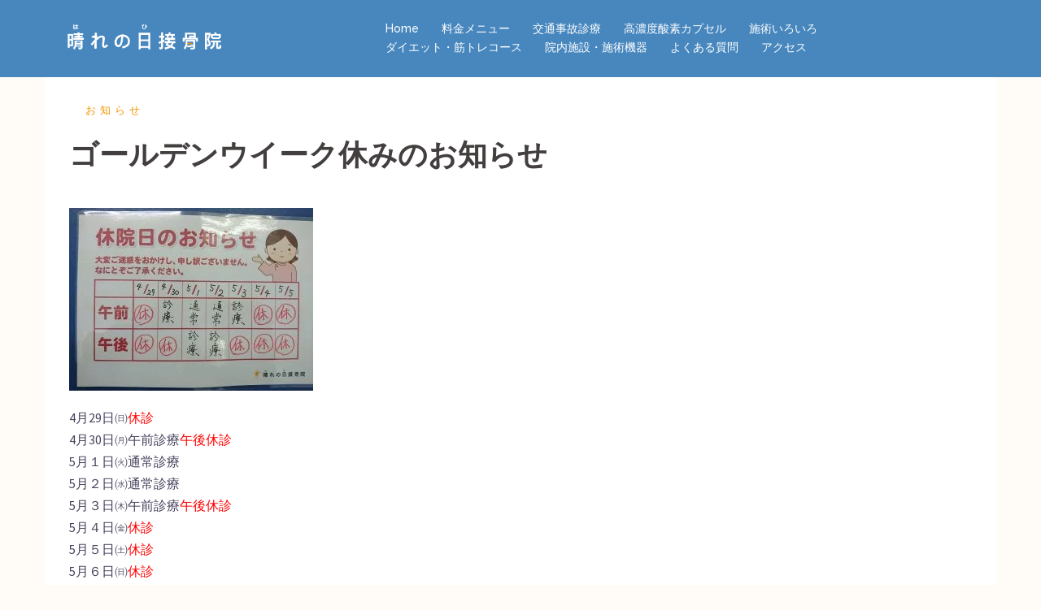

--- FILE ---
content_type: text/html; charset=UTF-8
request_url: https://hare-no-hi.jp/964/
body_size: 13445
content:

<!DOCTYPE html><html lang="ja"><head><meta charset="UTF-8"><meta name="viewport" content="width=device-width, initial-scale=1"><link rel="profile" href="https://gmpg.org/xfn/11"><link rel="pingback" href="https://hare-no-hi.jp/xmlrpc.php">  <script defer src="[data-uri]"></script> <title>ゴールデンウイーク休みのお知らせ &#8211; 相模原橋本の接骨院「晴れの日接骨院」交通事故治療、スポーツ外傷からの早期回復</title><meta name='robots' content='max-image-preview:large' /><link rel='dns-prefetch' href='//stats.wp.com' /><link rel='dns-prefetch' href='//fonts.googleapis.com' /><link rel='dns-prefetch' href='//v0.wordpress.com' /><link rel="alternate" type="application/rss+xml" title="相模原橋本の接骨院「晴れの日接骨院」交通事故治療、スポーツ外傷からの早期回復 &raquo; フィード" href="https://hare-no-hi.jp/feed/" /> <script defer src="[data-uri]"></script> <link rel='stylesheet' id='sydney-bootstrap-css' href='https://hare-no-hi.jp/wp-content/themes/sydney/css/bootstrap/bootstrap.min.css?ver=1' type='text/css' media='all' /><style id='wp-emoji-styles-inline-css' type='text/css'>img.wp-smiley,img.emoji{display:inline !important;border:none !important;box-shadow:none !important;height:1em !important;width:1em !important;margin:0 .07em !important;vertical-align:-.1em !important;background:0 0 !important;padding:0 !important}</style><link rel='stylesheet' id='wp-block-library-css' href='https://hare-no-hi.jp/wp-includes/css/dist/block-library/style.min.css?ver=6.4.3' type='text/css' media='all' /><style id='wp-block-library-inline-css' type='text/css'>.has-text-align-justify{text-align:justify}</style><link rel='stylesheet' id='mediaelement-css' href='https://hare-no-hi.jp/wp-includes/js/mediaelement/mediaelementplayer-legacy.min.css?ver=4.2.17' type='text/css' media='all' /><link rel='stylesheet' id='wp-mediaelement-css' href='https://hare-no-hi.jp/wp-includes/js/mediaelement/wp-mediaelement.min.css?ver=6.4.3' type='text/css' media='all' /><style id='jetpack-sharing-buttons-style-inline-css' type='text/css'>.jetpack-sharing-buttons__services-list{display:flex;flex-direction:row;flex-wrap:wrap;gap:0;list-style-type:none;margin:5px;padding:0}.jetpack-sharing-buttons__services-list.has-small-icon-size{font-size:12px}.jetpack-sharing-buttons__services-list.has-normal-icon-size{font-size:16px}.jetpack-sharing-buttons__services-list.has-large-icon-size{font-size:24px}.jetpack-sharing-buttons__services-list.has-huge-icon-size{font-size:36px}@media print{.jetpack-sharing-buttons__services-list{display:none!important}}.editor-styles-wrapper .wp-block-jetpack-sharing-buttons{gap:0;padding-inline-start:0}ul.jetpack-sharing-buttons__services-list.has-background{padding:1.25em 2.375em}</style><style id='classic-theme-styles-inline-css' type='text/css'>/*! This file is auto-generated */
.wp-block-button__link{color:#fff;background-color:#32373c;border-radius:9999px;box-shadow:none;text-decoration:none;padding:calc(.667em + 2px) calc(1.333em + 2px);font-size:1.125em}.wp-block-file__button{background:#32373c;color:#fff;text-decoration:none}</style><style id='global-styles-inline-css' type='text/css'>body{--wp--preset--color--black:#000;--wp--preset--color--cyan-bluish-gray:#abb8c3;--wp--preset--color--white:#fff;--wp--preset--color--pale-pink:#f78da7;--wp--preset--color--vivid-red:#cf2e2e;--wp--preset--color--luminous-vivid-orange:#ff6900;--wp--preset--color--luminous-vivid-amber:#fcb900;--wp--preset--color--light-green-cyan:#7bdcb5;--wp--preset--color--vivid-green-cyan:#00d084;--wp--preset--color--pale-cyan-blue:#8ed1fc;--wp--preset--color--vivid-cyan-blue:#0693e3;--wp--preset--color--vivid-purple:#9b51e0;--wp--preset--gradient--vivid-cyan-blue-to-vivid-purple:linear-gradient(135deg,rgba(6,147,227,1) 0%,#9b51e0 100%);--wp--preset--gradient--light-green-cyan-to-vivid-green-cyan:linear-gradient(135deg,#7adcb4 0%,#00d082 100%);--wp--preset--gradient--luminous-vivid-amber-to-luminous-vivid-orange:linear-gradient(135deg,rgba(252,185,0,1) 0%,rgba(255,105,0,1) 100%);--wp--preset--gradient--luminous-vivid-orange-to-vivid-red:linear-gradient(135deg,rgba(255,105,0,1) 0%,#cf2e2e 100%);--wp--preset--gradient--very-light-gray-to-cyan-bluish-gray:linear-gradient(135deg,#eee 0%,#a9b8c3 100%);--wp--preset--gradient--cool-to-warm-spectrum:linear-gradient(135deg,#4aeadc 0%,#9778d1 20%,#cf2aba 40%,#ee2c82 60%,#fb6962 80%,#fef84c 100%);--wp--preset--gradient--blush-light-purple:linear-gradient(135deg,#ffceec 0%,#9896f0 100%);--wp--preset--gradient--blush-bordeaux:linear-gradient(135deg,#fecda5 0%,#fe2d2d 50%,#6b003e 100%);--wp--preset--gradient--luminous-dusk:linear-gradient(135deg,#ffcb70 0%,#c751c0 50%,#4158d0 100%);--wp--preset--gradient--pale-ocean:linear-gradient(135deg,#fff5cb 0%,#b6e3d4 50%,#33a7b5 100%);--wp--preset--gradient--electric-grass:linear-gradient(135deg,#caf880 0%,#71ce7e 100%);--wp--preset--gradient--midnight:linear-gradient(135deg,#020381 0%,#2874fc 100%);--wp--preset--font-size--small:13px;--wp--preset--font-size--medium:20px;--wp--preset--font-size--large:36px;--wp--preset--font-size--x-large:42px;--wp--preset--spacing--20:.44rem;--wp--preset--spacing--30:.67rem;--wp--preset--spacing--40:1rem;--wp--preset--spacing--50:1.5rem;--wp--preset--spacing--60:2.25rem;--wp--preset--spacing--70:3.38rem;--wp--preset--spacing--80:5.06rem;--wp--preset--shadow--natural:6px 6px 9px rgba(0,0,0,.2);--wp--preset--shadow--deep:12px 12px 50px rgba(0,0,0,.4);--wp--preset--shadow--sharp:6px 6px 0px rgba(0,0,0,.2);--wp--preset--shadow--outlined:6px 6px 0px -3px rgba(255,255,255,1),6px 6px rgba(0,0,0,1);--wp--preset--shadow--crisp:6px 6px 0px rgba(0,0,0,1)}:where(.is-layout-flex){gap:.5em}:where(.is-layout-grid){gap:.5em}body .is-layout-flow>.alignleft{float:left;margin-inline-start:0;margin-inline-end:2em}body .is-layout-flow>.alignright{float:right;margin-inline-start:2em;margin-inline-end:0}body .is-layout-flow>.aligncenter{margin-left:auto !important;margin-right:auto !important}body .is-layout-constrained>.alignleft{float:left;margin-inline-start:0;margin-inline-end:2em}body .is-layout-constrained>.alignright{float:right;margin-inline-start:2em;margin-inline-end:0}body .is-layout-constrained>.aligncenter{margin-left:auto !important;margin-right:auto !important}body .is-layout-constrained>:where(:not(.alignleft):not(.alignright):not(.alignfull)){max-width:var(--wp--style--global--content-size);margin-left:auto !important;margin-right:auto !important}body .is-layout-constrained>.alignwide{max-width:var(--wp--style--global--wide-size)}body .is-layout-flex{display:flex}body .is-layout-flex{flex-wrap:wrap;align-items:center}body .is-layout-flex>*{margin:0}body .is-layout-grid{display:grid}body .is-layout-grid>*{margin:0}:where(.wp-block-columns.is-layout-flex){gap:2em}:where(.wp-block-columns.is-layout-grid){gap:2em}:where(.wp-block-post-template.is-layout-flex){gap:1.25em}:where(.wp-block-post-template.is-layout-grid){gap:1.25em}.has-black-color{color:var(--wp--preset--color--black) !important}.has-cyan-bluish-gray-color{color:var(--wp--preset--color--cyan-bluish-gray) !important}.has-white-color{color:var(--wp--preset--color--white) !important}.has-pale-pink-color{color:var(--wp--preset--color--pale-pink) !important}.has-vivid-red-color{color:var(--wp--preset--color--vivid-red) !important}.has-luminous-vivid-orange-color{color:var(--wp--preset--color--luminous-vivid-orange) !important}.has-luminous-vivid-amber-color{color:var(--wp--preset--color--luminous-vivid-amber) !important}.has-light-green-cyan-color{color:var(--wp--preset--color--light-green-cyan) !important}.has-vivid-green-cyan-color{color:var(--wp--preset--color--vivid-green-cyan) !important}.has-pale-cyan-blue-color{color:var(--wp--preset--color--pale-cyan-blue) !important}.has-vivid-cyan-blue-color{color:var(--wp--preset--color--vivid-cyan-blue) !important}.has-vivid-purple-color{color:var(--wp--preset--color--vivid-purple) !important}.has-black-background-color{background-color:var(--wp--preset--color--black) !important}.has-cyan-bluish-gray-background-color{background-color:var(--wp--preset--color--cyan-bluish-gray) !important}.has-white-background-color{background-color:var(--wp--preset--color--white) !important}.has-pale-pink-background-color{background-color:var(--wp--preset--color--pale-pink) !important}.has-vivid-red-background-color{background-color:var(--wp--preset--color--vivid-red) !important}.has-luminous-vivid-orange-background-color{background-color:var(--wp--preset--color--luminous-vivid-orange) !important}.has-luminous-vivid-amber-background-color{background-color:var(--wp--preset--color--luminous-vivid-amber) !important}.has-light-green-cyan-background-color{background-color:var(--wp--preset--color--light-green-cyan) !important}.has-vivid-green-cyan-background-color{background-color:var(--wp--preset--color--vivid-green-cyan) !important}.has-pale-cyan-blue-background-color{background-color:var(--wp--preset--color--pale-cyan-blue) !important}.has-vivid-cyan-blue-background-color{background-color:var(--wp--preset--color--vivid-cyan-blue) !important}.has-vivid-purple-background-color{background-color:var(--wp--preset--color--vivid-purple) !important}.has-black-border-color{border-color:var(--wp--preset--color--black) !important}.has-cyan-bluish-gray-border-color{border-color:var(--wp--preset--color--cyan-bluish-gray) !important}.has-white-border-color{border-color:var(--wp--preset--color--white) !important}.has-pale-pink-border-color{border-color:var(--wp--preset--color--pale-pink) !important}.has-vivid-red-border-color{border-color:var(--wp--preset--color--vivid-red) !important}.has-luminous-vivid-orange-border-color{border-color:var(--wp--preset--color--luminous-vivid-orange) !important}.has-luminous-vivid-amber-border-color{border-color:var(--wp--preset--color--luminous-vivid-amber) !important}.has-light-green-cyan-border-color{border-color:var(--wp--preset--color--light-green-cyan) !important}.has-vivid-green-cyan-border-color{border-color:var(--wp--preset--color--vivid-green-cyan) !important}.has-pale-cyan-blue-border-color{border-color:var(--wp--preset--color--pale-cyan-blue) !important}.has-vivid-cyan-blue-border-color{border-color:var(--wp--preset--color--vivid-cyan-blue) !important}.has-vivid-purple-border-color{border-color:var(--wp--preset--color--vivid-purple) !important}.has-vivid-cyan-blue-to-vivid-purple-gradient-background{background:var(--wp--preset--gradient--vivid-cyan-blue-to-vivid-purple) !important}.has-light-green-cyan-to-vivid-green-cyan-gradient-background{background:var(--wp--preset--gradient--light-green-cyan-to-vivid-green-cyan) !important}.has-luminous-vivid-amber-to-luminous-vivid-orange-gradient-background{background:var(--wp--preset--gradient--luminous-vivid-amber-to-luminous-vivid-orange) !important}.has-luminous-vivid-orange-to-vivid-red-gradient-background{background:var(--wp--preset--gradient--luminous-vivid-orange-to-vivid-red) !important}.has-very-light-gray-to-cyan-bluish-gray-gradient-background{background:var(--wp--preset--gradient--very-light-gray-to-cyan-bluish-gray) !important}.has-cool-to-warm-spectrum-gradient-background{background:var(--wp--preset--gradient--cool-to-warm-spectrum) !important}.has-blush-light-purple-gradient-background{background:var(--wp--preset--gradient--blush-light-purple) !important}.has-blush-bordeaux-gradient-background{background:var(--wp--preset--gradient--blush-bordeaux) !important}.has-luminous-dusk-gradient-background{background:var(--wp--preset--gradient--luminous-dusk) !important}.has-pale-ocean-gradient-background{background:var(--wp--preset--gradient--pale-ocean) !important}.has-electric-grass-gradient-background{background:var(--wp--preset--gradient--electric-grass) !important}.has-midnight-gradient-background{background:var(--wp--preset--gradient--midnight) !important}.has-small-font-size{font-size:var(--wp--preset--font-size--small) !important}.has-medium-font-size{font-size:var(--wp--preset--font-size--medium) !important}.has-large-font-size{font-size:var(--wp--preset--font-size--large) !important}.has-x-large-font-size{font-size:var(--wp--preset--font-size--x-large) !important}.wp-block-navigation a:where(:not(.wp-element-button)){color:inherit}:where(.wp-block-post-template.is-layout-flex){gap:1.25em}:where(.wp-block-post-template.is-layout-grid){gap:1.25em}:where(.wp-block-columns.is-layout-flex){gap:2em}:where(.wp-block-columns.is-layout-grid){gap:2em}.wp-block-pullquote{font-size:1.5em;line-height:1.6}</style><link rel='stylesheet' id='parent-style-css' href='https://hare-no-hi.jp/wp-content/cache/autoptimize/css/autoptimize_single_191665d64f549467aad7cd454391dd72.css?ver=6.4.3' type='text/css' media='all' /><link rel='stylesheet' id='child-style-css' href='https://hare-no-hi.jp/wp-content/cache/autoptimize/css/autoptimize_single_b6d5372d30466321158051784f98c40c.css?ver=6.4.3' type='text/css' media='all' /><link rel='stylesheet' id='sydney-fonts-css' href='https://fonts.googleapis.com/css?family=Source+Sans+Pro%3A400%2C400italic%2C600%7CRaleway%3A400%2C500%2C600' type='text/css' media='all' /><link rel='stylesheet' id='sydney-style-css' href='https://hare-no-hi.jp/wp-content/cache/autoptimize/css/autoptimize_single_b6d5372d30466321158051784f98c40c.css?ver=20180213' type='text/css' media='all' /><style id='sydney-style-inline-css' type='text/css'>.site-header{background-color:rgba(51,122,183,.9)}.site-title{font-size:32px}.site-description{font-size:16px}#mainnav ul li a{font-size:14px}h1{font-size:52px}h2{font-size:42px}h3{font-size:32px}h4{font-size:25px}h5{font-size:20px}h6{font-size:18px}body{font-size:16px}.single .hentry .title-post{font-size:36px}.header-image{background-size:cover}.header-image{height:300px}.widget-area .widget_fp_social a,#mainnav ul li a:hover,.sydney_contact_info_widget span,.roll-team .team-content .name,.roll-team .team-item .team-pop .team-social li:hover a,.roll-infomation li.address:before,.roll-infomation li.phone:before,.roll-infomation li.email:before,.roll-testimonials .name,.roll-button.border,.roll-button:hover,.roll-icon-list .icon i,.roll-icon-list .content h3 a:hover,.roll-icon-box.white .content h3 a,.roll-icon-box .icon i,.roll-icon-box .content h3 a:hover,.switcher-container .switcher-icon a:focus,.go-top:hover,.hentry .meta-post a:hover,#mainnav>ul>li>a.active,#mainnav>ul>li>a:hover,button:hover,input[type=button]:hover,input[type=reset]:hover,input[type=submit]:hover,.text-color,.social-menu-widget a,.social-menu-widget a:hover,.archive .team-social li a,a,h1 a,h2 a,h3 a,h4 a,h5 a,h6 a,.classic-alt .meta-post a,.single .hentry .meta-post a{color:#f39501}.reply,.woocommerce div.product .woocommerce-tabs ul.tabs li.active,.woocommerce #respond input#submit,.woocommerce a.button,.woocommerce button.button,.woocommerce input.button,.project-filter li a.active,.project-filter li a:hover,.preloader .pre-bounce1,.preloader .pre-bounce2,.roll-team .team-item .team-pop,.roll-progress .progress-animate,.roll-socials li a:hover,.roll-project .project-item .project-pop,.roll-project .project-filter li.active,.roll-project .project-filter li:hover,.roll-button.light:hover,.roll-button.border:hover,.roll-button,.roll-icon-box.white .icon,.owl-theme .owl-controls .owl-page.active span,.owl-theme .owl-controls.clickable .owl-page:hover span,.go-top,.bottom .socials li:hover a,.sidebar .widget:before,.blog-pagination ul li.active,.blog-pagination ul li:hover a,.content-area .hentry:after,.text-slider .maintitle:after,.error-wrap #search-submit:hover,#mainnav .sub-menu li:hover>a,#mainnav ul li ul:after,button,input[type=button],input[type=reset],input[type=submit],.panel-grid-cell .widget-title:after{background-color:#f39501}.roll-socials li a:hover,.roll-socials li a,.roll-button.light:hover,.roll-button.border,.roll-button,.roll-icon-list .icon,.roll-icon-box .icon,.owl-theme .owl-controls .owl-page span,.comment .comment-detail,.widget-tags .tag-list a:hover,.blog-pagination ul li,.hentry blockquote,.error-wrap #search-submit:hover,textarea:focus,input[type=text]:focus,input[type=password]:focus,input[type=datetime]:focus,input[type=datetime-local]:focus,input[type=date]:focus,input[type=month]:focus,input[type=time]:focus,input[type=week]:focus,input[type=number]:focus,input[type=email]:focus,input[type=url]:focus,input[type=search]:focus,input[type=tel]:focus,input[type=color]:focus,button,input[type=button],input[type=reset],input[type=submit],.archive .team-social li a{border-color:#f39501}.site-header.float-header{background-color:rgba(51,122,183,.9)}@media only screen and (max-width:1024px){.site-header{background-color:#337ab7}}.site-title a,.site-title a:hover{color:#fff}.site-description{color:#fff}#mainnav ul li a,#mainnav ul li:before{color:#fff}#mainnav .sub-menu li a{color:#fff}#mainnav .sub-menu li a{background:#337ab7}.text-slider .maintitle,.text-slider .subtitle{color:#fcb64e}body{color:#47425d}#secondary{background-color:#fff}#secondary,#secondary a,#secondary .widget-title{color:#767676}.footer-widgets{background-color:#fffcf7}.btn-menu{color:#fff}#mainnav ul li a:hover{color:#d65050}.site-footer{background-color:#1c1c1c}.site-footer,.site-footer a{color:#666}.overlay{background-color:#000}.page-wrap{padding-top:20px}.page-wrap{padding-bottom:20px}@media only screen and (max-width:780px){h1{font-size:32px}h2{font-size:28px}h3{font-size:22px}h4{font-size:18px}h5{font-size:16px}h6{font-size:14px}}</style><link rel='stylesheet' id='sydney-font-awesome-css' href='https://hare-no-hi.jp/wp-content/themes/sydney/fonts/font-awesome.min.css?ver=6.4.3' type='text/css' media='all' /> <!--[if lte IE 9]><link rel='stylesheet' id='sydney-ie9-css' href='https://hare-no-hi.jp/wp-content/themes/sydney/css/ie9.css?ver=6.4.3' type='text/css' media='all' /> <![endif]--><link rel='stylesheet' id='jquery-lazyloadxt-spinner-css-css' href='https://hare-no-hi.jp/wp-content/cache/autoptimize/css/autoptimize_single_d4a56d3242663a4b372dc090375e8136.css?ver=6.4.3' type='text/css' media='all' /><link rel='stylesheet' id='a3a3_lazy_load-css' href='//hare-no-hi.jp/wp-content/uploads/sass/a3_lazy_load.min.css?ver=1548756453' type='text/css' media='all' /><link rel='stylesheet' id='jetpack_css-css' href='https://hare-no-hi.jp/wp-content/cache/autoptimize/css/autoptimize_single_b5e4c70734efed01a1694ae95f197950.css?ver=13.2.3' type='text/css' media='all' /> <script defer type="text/javascript" src="https://hare-no-hi.jp/wp-includes/js/jquery/jquery.min.js?ver=3.7.1" id="jquery-core-js"></script> <script defer type="text/javascript" src="https://hare-no-hi.jp/wp-includes/js/jquery/jquery-migrate.min.js?ver=3.4.1" id="jquery-migrate-js"></script> <link rel="https://api.w.org/" href="https://hare-no-hi.jp/wp-json/" /><link rel="alternate" type="application/json" href="https://hare-no-hi.jp/wp-json/wp/v2/posts/964" /><link rel="EditURI" type="application/rsd+xml" title="RSD" href="https://hare-no-hi.jp/xmlrpc.php?rsd" /><meta name="generator" content="WordPress 6.4.3" /><link rel="canonical" href="https://hare-no-hi.jp/964/" /><link rel='shortlink' href='https://wp.me/p7CVoZ-fy' /><link rel="alternate" type="application/json+oembed" href="https://hare-no-hi.jp/wp-json/oembed/1.0/embed?url=https%3A%2F%2Fhare-no-hi.jp%2F964%2F" /><link rel="alternate" type="text/xml+oembed" href="https://hare-no-hi.jp/wp-json/oembed/1.0/embed?url=https%3A%2F%2Fhare-no-hi.jp%2F964%2F&#038;format=xml" /><style>img#wpstats{display:none}</style><meta name="generator" content="Elementor 3.20.1; features: e_optimized_assets_loading, additional_custom_breakpoints, block_editor_assets_optimize, e_image_loading_optimization; settings: css_print_method-external, google_font-enabled, font_display-auto"><style type="text/css" id="custom-background-css">body.custom-background{background-color:#fffcf7}</style><meta property="og:type" content="article" /><meta property="og:title" content="ゴールデンウイーク休みのお知らせ" /><meta property="og:url" content="https://hare-no-hi.jp/964/" /><meta property="og:description" content="4月29日㈰休診 4月30日㈪午前診療午後休診 5月１日㈫通常診療 5月２日㈬通常診療 5月３日㈭午前診療午後&hellip;" /><meta property="article:published_time" content="2018-04-19T00:04:54+00:00" /><meta property="article:modified_time" content="2018-04-19T00:04:54+00:00" /><meta property="og:site_name" content="相模原橋本の接骨院「晴れの日接骨院」交通事故治療、スポーツ外傷からの早期回復" /><meta property="og:image" content="https://www.hare-no-hi.jp/wp-content/uploads/2018/04/DSC_0203-300x225.jpg" /><meta property="og:image:secure_url" content="https://i0.wp.com/www.hare-no-hi.jp/wp-content/uploads/2018/04/DSC_0203-300x225.jpg?ssl=1" /><meta property="og:image:width" content="300" /><meta property="og:image:height" content="225" /><meta property="og:image:alt" content="" /><meta property="og:locale" content="ja_JP" /><meta name="twitter:creator" content="@harenohi2016" /><meta name="twitter:text:title" content="ゴールデンウイーク休みのお知らせ" /><meta name="twitter:image" content="https://www.hare-no-hi.jp/wp-content/uploads/2018/04/DSC_0203-300x225.jpg?w=640" /><meta name="twitter:card" content="summary_large_image" /><link rel="icon" href="https://hare-no-hi.jp/wp-content/uploads/2018/09/icon-150x150.png" sizes="32x32" /><link rel="icon" href="https://hare-no-hi.jp/wp-content/uploads/2018/09/icon.png" sizes="192x192" /><link rel="apple-touch-icon" href="https://hare-no-hi.jp/wp-content/uploads/2018/09/icon.png" /><meta name="msapplication-TileImage" content="https://hare-no-hi.jp/wp-content/uploads/2018/09/icon.png" /></head><body class="post-template-default single single-post postid-964 single-format-standard custom-background group-blog elementor-default elementor-kit-1755"><div class="preloader"><div class="spinner"><div class="pre-bounce1"></div><div class="pre-bounce2"></div></div></div><div id="page" class="hfeed site"> <a class="skip-link screen-reader-text" href="#content">コンテンツへスキップ</a><div class="header-clone"></div><header id="masthead" class="site-header" role="banner"><div class="header-wrap"><div class="container"><div class="row"><div class="col-md-4 col-sm-8 col-xs-12"> <a href="https://hare-no-hi.jp/" title="相模原橋本の接骨院「晴れの日接骨院」交通事故治療、スポーツ外傷からの早期回復"><noscript><img class="site-logo" src="https://hare-no-hi.jp/wp-content/uploads/2018/09/logo-1.png" alt="相模原橋本の接骨院「晴れの日接骨院」交通事故治療、スポーツ外傷からの早期回復" /></noscript><img class="lazyload site-logo" src='data:image/svg+xml,%3Csvg%20xmlns=%22http://www.w3.org/2000/svg%22%20viewBox=%220%200%20210%20140%22%3E%3C/svg%3E' data-src="https://hare-no-hi.jp/wp-content/uploads/2018/09/logo-1.png" alt="相模原橋本の接骨院「晴れの日接骨院」交通事故治療、スポーツ外傷からの早期回復" /></a></div><div class="col-md-8 col-sm-4 col-xs-12"><div class="btn-menu"></div><nav id="mainnav" class="mainnav" role="navigation"><div class="menu-menu-1-container"><ul id="menu-menu-1" class="menu"><li id="menu-item-169" class="menu-item menu-item-type-post_type menu-item-object-page menu-item-home menu-item-169"><a href="https://hare-no-hi.jp/">Home</a></li><li id="menu-item-432" class="menu-item menu-item-type-post_type menu-item-object-page menu-item-432"><a href="https://hare-no-hi.jp/cost/">料金メニュー</a></li><li id="menu-item-406" class="menu-item menu-item-type-post_type menu-item-object-page menu-item-406"><a href="https://hare-no-hi.jp/accident/">交通事故診療</a></li><li id="menu-item-516" class="menu-item menu-item-type-post_type menu-item-object-page menu-item-516"><a href="https://hare-no-hi.jp/oxy/">高濃度酸素カプセル</a></li><li id="menu-item-450" class="menu-item menu-item-type-post_type menu-item-object-page menu-item-450"><a href="https://hare-no-hi.jp/treatment/">施術いろいろ</a></li><li id="menu-item-398" class="menu-item menu-item-type-post_type menu-item-object-page menu-item-has-children menu-item-398"><a href="https://hare-no-hi.jp/treatment_list/">ダイエット・筋トレコース</a><ul class="sub-menu"><li id="menu-item-1097" class="menu-item menu-item-type-post_type menu-item-object-page menu-item-1097"><a href="https://hare-no-hi.jp/treatment_list/diet/">ダイエットコース</a></li><li id="menu-item-1109" class="menu-item menu-item-type-post_type menu-item-object-page menu-item-1109"><a href="https://hare-no-hi.jp/treatment_list/athlete/">アスリート向け筋トレコース</a></li><li id="menu-item-1122" class="menu-item menu-item-type-post_type menu-item-object-page menu-item-1122"><a href="https://hare-no-hi.jp/treatment_list/elderly/">年配の方向け筋力向上コース</a></li></ul></li><li id="menu-item-349" class="menu-item menu-item-type-post_type menu-item-object-page menu-item-349"><a href="https://hare-no-hi.jp/facility/">院内施設・施術機器</a></li><li id="menu-item-388" class="menu-item menu-item-type-post_type menu-item-object-page menu-item-388"><a href="https://hare-no-hi.jp/faq/">よくある質問</a></li><li id="menu-item-314" class="menu-item menu-item-type-post_type menu-item-object-page menu-item-314"><a href="https://hare-no-hi.jp/access/">アクセス</a></li></ul></div></nav></div></div></div></div></header><div class="sydney-hero-area"><div class="header-image"><div class="overlay"></div> <noscript><img class="header-inner" src="https://hare-no-hi.jp/wp-content/themes/sydney/images/header.jpg" width="1920" alt="相模原橋本の接骨院「晴れの日接骨院」交通事故治療、スポーツ外傷からの早期回復" title="相模原橋本の接骨院「晴れの日接骨院」交通事故治療、スポーツ外傷からの早期回復"></noscript><img class="lazyload header-inner" src='data:image/svg+xml,%3Csvg%20xmlns=%22http://www.w3.org/2000/svg%22%20viewBox=%220%200%201920%201280%22%3E%3C/svg%3E' data-src="https://hare-no-hi.jp/wp-content/themes/sydney/images/header.jpg" width="1920" alt="相模原橋本の接骨院「晴れの日接骨院」交通事故治療、スポーツ外傷からの早期回復" title="相模原橋本の接骨院「晴れの日接骨院」交通事故治療、スポーツ外傷からの早期回復"></div></div><div id="content" class="page-wrap"><div class="container content-wrapper"><div class="row"><div id="primary" class="content-area col-md-9 fullwidth"><main id="main" class="post-wrap" role="main"><article id="post-964" class="post-964 post type-post status-publish format-standard hentry category-news"><header class="entry-header"><div class="meta-post"> <a href="https://hare-no-hi.jp/category/news/" title="お知らせ" class="post-cat">お知らせ</a></div><h1 class="title-post entry-title">ゴールデンウイーク休みのお知らせ</h1></header><div class="entry-content"><p><a href="https://www.hare-no-hi.jp/wp-content/uploads/2018/04/DSC_0203.jpg"><img fetchpriority="high" decoding="async" class="lazy lazy-hidden alignnone size-medium wp-image-966" src="//hare-no-hi.jp/wp-content/plugins/a3-lazy-load/assets/images/lazy_placeholder.gif" data-lazy-type="image" data-src="https://www.hare-no-hi.jp/wp-content/uploads/2018/04/DSC_0203-300x225.jpg" alt="" width="300" height="225" /><noscript><img fetchpriority="high" decoding="async" class="alignnone size-medium wp-image-966" src="https://www.hare-no-hi.jp/wp-content/uploads/2018/04/DSC_0203-300x225.jpg" alt="" width="300" height="225" /></noscript></a></p><p>4月29日㈰<span style="color: #ff0000;">休診</span><br /> 4月30日㈪午前診療<span style="color: #ff0000;">午後休診</span><br /> 5月１日㈫通常診療<br /> 5月２日㈬通常診療<br /> 5月３日㈭午前診療<span style="color: #ff0000;">午後休診</span><br /> 5月４日㈮<span style="color: #ff0000;">休診</span><br /> 5月５日㈯<span style="color: #ff0000;">休診</span><br /> 5月６日㈰<span style="color: #ff0000;">休診</span><br /> 5月７日㈪通常診療<br /> 4月30日㈮と5月3日㈭の祝日は<br /> 午前中受付（9時30～12時30分）しますので<br /> お待ちしております。</p></div><footer class="entry-footer"></footer></article><nav class="navigation post-navigation" role="navigation"><h2 class="screen-reader-text">投稿ナビゲーション</h2><div class="nav-links clearfix"><div class="nav-previous"><span>&#10229;</span><a href="https://hare-no-hi.jp/956/" rel="prev">送別会in再光軒さん</a></div><div class="nav-next"><a href="https://hare-no-hi.jp/974/" rel="next">☆５月になりました☆</a><span>&#10230;</span></div></div></nav></main></div></div></div></div><div id="sidebar-footer" class="footer-widgets widget-area" role="complementary"><div class="container"><div class="sidebar-column col-md-12"><aside id="siteorigin-panels-builder-2" class="widget widget_siteorigin-panels-builder"><div id="pl-w607f8753df7fa"  class="panel-layout" ><div id="pg-w607f8753df7fa-0"  class="panel-grid panel-has-style" ><div class="lazyload cta siteorigin-panels-stretch panel-row-style panel-row-style-for-w607f8753df7fa-0" data-bg="https://hare-no-hi.jp/wp-content/uploads/2018/09/appearance-min.jpg" style="color: #ffffff;text-align: center;background-image: url(data:image/svg+xml,%3Csvg%20xmlns=%22http://www.w3.org/2000/svg%22%20viewBox=%220%200%20500%20300%22%3E%3C/svg%3E);padding: 100px 0; " data-stretch-type="full-stretched-padded" data-hascolor="hascolor" data-hasbg="hasbg" data-overlay="true" data-overlay-color="#000000" ><div id="pgc-w607f8753df7fa-0-0"  class="panel-grid-cell" ><div id="panel-w607f8753df7fa-0-0-0" class="so-panel widget widget_siteorigin-panels-builder panel-first-child panel-last-child" data-index="0" ><div style="text-align: center;" data-title-color="#ffffff" data-headings-color="#ffffff" class="panel-widget-style panel-widget-style-for-w607f8753df7fa-0-0-0" ><div id="pl-w607f8753dfa37"  class="panel-layout" ><div id="pg-w607f8753dfa37-0"  class="panel-grid panel-has-style" ><div style="padding: 100px 0; " data-overlay="true" data-overlay-color="#000000" class="panel-row-style panel-row-style-for-w607f8753dfa37-0" ><div id="pgc-w607f8753dfa37-0-0"  class="panel-grid-cell" ><div id="panel-w607f8753dfa37-0-0-0" class="so-panel widget widget_bcn_widget widget_breadcrumb_navxt panel-first-child" data-index="0" ><div style="text-align: left;" data-title-color="#443f3f" data-headings-color="#443f3f" class="panel-widget-style panel-widget-style-for-w607f8753dfa37-0-0-0" > <span property="itemListElement" typeof="ListItem"><a property="item" typeof="WebPage" title="Go to 相模原橋本の接骨院「晴れの日接骨院」交通事故治療、スポーツ外傷からの早期回復." href="https://hare-no-hi.jp" class="home" ><span property="name">相模原橋本の接骨院「晴れの日接骨院」交通事故治療、スポーツ外傷からの早期回復</span></a><meta property="position" content="1"></span> &gt; <span property="itemListElement" typeof="ListItem"><a property="item" typeof="WebPage" title="Go to the お知らせ category archives." href="https://hare-no-hi.jp/category/news/" class="taxonomy category" ><span property="name">お知らせ</span></a><meta property="position" content="2"></span> &gt; <span property="itemListElement" typeof="ListItem"><a property="item" typeof="WebPage" title="Go to ゴールデンウイーク休みのお知らせ." href="https://hare-no-hi.jp/964/" class="post post-post current-item" aria-current="page"><span property="name">ゴールデンウイーク休みのお知らせ</span></a><meta property="position" content="3"></span></div></div><div id="panel-w607f8753dfa37-0-0-1" class="so-panel widget widget_sow-editor" data-index="1" ><div style="text-align: left;" data-title-color="#443f3f" data-headings-color="#443f3f" class="panel-widget-style panel-widget-style-for-w607f8753dfa37-0-0-1" ><div 
 class="so-widget-sow-editor so-widget-sow-editor-base" 
 ><div class="siteorigin-widget-tinymce textwidget"><p style="text-align: center;">晴れの日接骨院では、Facebook、twitterページを開設しています。<br /> <span class="">「フォロワー」になっていただくと、お得なキャンペーン情報や、医院長のブログ、営業日等のお知らせをご覧いただけます。</span><br /> 多くの方のフォローが、励みになります！<br /> <span class="">是非、応援よろしくお願いいたします。</span></p></div></div></div></div><div id="panel-w607f8753dfa37-0-0-2" class="so-panel widget widget_lsi_widget" data-index="2" ><div style="text-align: left;" data-title-color="#443f3f" data-headings-color="#443f3f" class="panel-widget-style panel-widget-style-for-w607f8753dfa37-0-0-2" ><ul class="lsi-social-icons icon-set-widget-0-0-2" style="text-align: center"><li class="lsi-social-facebook"><a class="tooltip" rel="nofollow noopener noreferrer" title="Facebook" aria-label="Facebook" href="https://www.facebook.com/harenohi2016/" target="_blank"><i class="lsicon lsicon-facebook"></i></a></li><li class="lsi-social-twitter"><a class="tooltip" rel="nofollow noopener noreferrer" title="Twitter" aria-label="Twitter" href="https://twitter.com/harenohi2016" target="_blank"><i class="lsicon lsicon-twitter"></i></a></li></ul></div></div><div id="panel-w607f8753dfa37-0-0-3" class="so-panel widget widget_sow-editor" data-index="3" ><div style="text-align: left;" data-title-color="#ffffff" data-headings-color="#ffffff" class="panel-widget-style panel-widget-style-for-w607f8753dfa37-0-0-3" ><div 
 class="so-widget-sow-editor so-widget-sow-editor-base" 
 ><h3 class="widget-title">晴れの日接骨院へのアクセス</h3><div class="siteorigin-widget-tinymce textwidget"><div class="headercta"><img decoding="async" class="lazy lazy-hidden wp-image-187 alignright" src="//hare-no-hi.jp/wp-content/plugins/a3-lazy-load/assets/images/lazy_placeholder.gif" data-lazy-type="image" data-src="https://hare-no-hi.jp/wp-content/uploads/2018/09/business-300x84.png" alt="営業日・受付時間　平日午前：9:30-12:30 平日午後：15:00-19:30 土曜日午前：9:30-12:30 土曜日午後：12:30-16:00（※完全予約制）日・祝祭日：休診日" width="593" height="166" srcset="" data-srcset="https://hare-no-hi.jp/wp-content/uploads/2018/09/business-300x84.png 300w, https://hare-no-hi.jp/wp-content/uploads/2018/09/business-768x215.png 768w, https://hare-no-hi.jp/wp-content/uploads/2018/09/business-830x232.png 830w, https://hare-no-hi.jp/wp-content/uploads/2018/09/business-230x64.png 230w, https://hare-no-hi.jp/wp-content/uploads/2018/09/business-350x98.png 350w, https://hare-no-hi.jp/wp-content/uploads/2018/09/business-480x134.png 480w, https://hare-no-hi.jp/wp-content/uploads/2018/09/business.png 1004w" sizes="(max-width: 593px) 100vw, 593px" /><noscript><img decoding="async" class="wp-image-187 alignright" src="https://hare-no-hi.jp/wp-content/uploads/2018/09/business-300x84.png" alt="営業日・受付時間　平日午前：9:30-12:30 平日午後：15:00-19:30 土曜日午前：9:30-12:30 土曜日午後：12:30-16:00（※完全予約制）日・祝祭日：休診日" width="593" height="166" srcset="https://hare-no-hi.jp/wp-content/uploads/2018/09/business-300x84.png 300w, https://hare-no-hi.jp/wp-content/uploads/2018/09/business-768x215.png 768w, https://hare-no-hi.jp/wp-content/uploads/2018/09/business-830x232.png 830w, https://hare-no-hi.jp/wp-content/uploads/2018/09/business-230x64.png 230w, https://hare-no-hi.jp/wp-content/uploads/2018/09/business-350x98.png 350w, https://hare-no-hi.jp/wp-content/uploads/2018/09/business-480x134.png 480w, https://hare-no-hi.jp/wp-content/uploads/2018/09/business.png 1004w" sizes="(max-width: 593px) 100vw, 593px" /></noscript></p><div class="headercta-text" style="text-align: left;">〒252-0143<br /> 神奈川県相模原市緑区橋本8-11-13<br /> <span style="font-size: 1.2em;"><strong>TEL&amp;FAX <a href="tel:042-703-8015">042-703-8015</a></strong></span></div></div></div></div></div></div><div id="panel-w607f8753dfa37-0-0-4" class="so-panel widget widget_sow-editor" data-index="4" ><div style="text-align: left;" data-title-color="#443f3f" data-headings-color="#443f3f" class="panel-widget-style panel-widget-style-for-w607f8753dfa37-0-0-4" ><div 
 class="so-widget-sow-editor so-widget-sow-editor-base" 
 ><div class="siteorigin-widget-tinymce textwidget"><p>当院からすぐの場所に駐車場を用意しています。<br /> 8・16番が使用可能となりますので、合わせてご利用ください。<br /> 詳しくは<span style="text-decoration: underline;"><span style="color: #f39501;"><a style="color: #f39501; text-decoration: underline;" href="/access/" target="_blank" rel="noopener">コチラ</a></span></span></p></div></div></div></div><div id="panel-w607f8753dfa37-0-0-5" class="so-panel widget widget_sow-google-map panel-last-child" data-index="5" ><div style="text-align: left;" data-title-color="#443f3f" data-headings-color="#443f3f" class="panel-widget-style panel-widget-style-for-w607f8753dfa37-0-0-5" ><div 
 class="so-widget-sow-google-map so-widget-sow-google-map-default-6b23895f316e" 
 ><div class="sow-google-map-canvas"
 style=""
 id="map-canvas-4264656063ab3748457e3d4b6d779c05"
 data-options="{&quot;address&quot;:&quot;H8XJ+8W \u76f8\u6a21\u539f\u5e02\u3001\u795e\u5948\u5ddd\u770c&quot;,&quot;zoom&quot;:16,&quot;mobileZoom&quot;:16,&quot;gestureHandling&quot;:&quot;cooperative&quot;,&quot;disableUi&quot;:false,&quot;markerIcon&quot;:&quot;&quot;,&quot;markersDraggable&quot;:false,&quot;markerAtCenter&quot;:true,&quot;markerInfoDisplay&quot;:&quot;click&quot;,&quot;markerInfoMultiple&quot;:true,&quot;markerPositions&quot;:&quot;&quot;,&quot;mapName&quot;:&quot;&quot;,&quot;mapStyles&quot;:&quot;&quot;,&quot;directions&quot;:&quot;&quot;,&quot;apiKey&quot;:&quot;AIzaSyAWiOTQ7lh_hE8jz_5D1zNuimwL4wFFULI&quot;,&quot;breakpoint&quot;:780}"
 data-fallback-image="{&quot;img&quot;:&quot;&lt;img width=\&quot;150\&quot; height=\&quot;85\&quot; src=\&quot;https:\/\/hare-no-hi.jp\/wp-content\/uploads\/2018\/09\/googlemap-min.jpg\&quot; class=\&quot;attachment-thumb size-thumb\&quot; alt=\&quot;\&quot; decoding=\&quot;async\&quot; srcset=\&quot;https:\/\/hare-no-hi.jp\/wp-content\/uploads\/2018\/09\/googlemap-min.jpg 1920w, https:\/\/hare-no-hi.jp\/wp-content\/uploads\/2018\/09\/googlemap-min-300x169.jpg 300w, https:\/\/hare-no-hi.jp\/wp-content\/uploads\/2018\/09\/googlemap-min-768x433.jpg 768w, https:\/\/hare-no-hi.jp\/wp-content\/uploads\/2018\/09\/googlemap-min-1024x577.jpg 1024w, https:\/\/hare-no-hi.jp\/wp-content\/uploads\/2018\/09\/googlemap-min-830x468.jpg 830w, https:\/\/hare-no-hi.jp\/wp-content\/uploads\/2018\/09\/googlemap-min-230x130.jpg 230w, https:\/\/hare-no-hi.jp\/wp-content\/uploads\/2018\/09\/googlemap-min-350x197.jpg 350w, https:\/\/hare-no-hi.jp\/wp-content\/uploads\/2018\/09\/googlemap-min-480x271.jpg 480w\&quot; sizes=\&quot;(max-width: 150px) 100vw, 150px\&quot; \/&gt;&quot;}"></div></div></div></div></div></div></div></div></div></div></div></div></div></div></aside></div></div></div> <a class="go-top"><i class="fa fa-angle-up"></i></a><footer id="colophon" class="site-footer" role="contentinfo"><div class="site-info container"> <a href="#">©相模原市緑区橋本の晴れの日接骨院All rights reserved.</a></div></footer></div> <noscript><style>.lazyload{display:none}</style></noscript><script data-noptimize="1">window.lazySizesConfig=window.lazySizesConfig||{};window.lazySizesConfig.loadMode=1;</script><script defer data-noptimize="1" src='https://hare-no-hi.jp/wp-content/plugins/autoptimize/classes/external/js/lazysizes.min.js?ao_version=3.1.11'></script> <style type="text/css" media="all"
                       id="siteorigin-panels-layouts-footer">#pgc-w607f8753dfa37-0-0{width:100%;width:calc(100% - (0*30px))}#pl-w607f8753dfa37 .so-panel,#pl-w607f8753dfa37 .so-panel:last-of-type{margin-bottom:0}#pg-w607f8753dfa37-0.panel-has-style>.panel-row-style,#pg-w607f8753dfa37-0.panel-no-style{-webkit-align-items:flex-start;align-items:flex-start}#panel-w607f8753dfa37-0-0-2>.panel-widget-style{background-color:#fff;padding:10px}#panel-w607f8753dfa37-0-0-3>.panel-widget-style{color:#fff}@media (max-width:780px){#pg-w607f8753dfa37-0.panel-no-style,#pg-w607f8753dfa37-0.panel-has-style>.panel-row-style,#pg-w607f8753dfa37-0{-webkit-flex-direction:column;-ms-flex-direction:column;flex-direction:column}#pg-w607f8753dfa37-0>.panel-grid-cell,#pg-w607f8753dfa37-0>.panel-row-style>.panel-grid-cell{width:100%;margin-right:0}#pl-w607f8753dfa37 .panel-grid-cell{padding:0}#pl-w607f8753dfa37 .panel-grid .panel-grid-cell-empty{display:none}#pl-w607f8753dfa37 .panel-grid .panel-grid-cell-mobile-last{margin-bottom:0}#panel-w607f8753dfa37-0-0-2>.panel-widget-style{padding:10px}}#pgc-w607f8753df7fa-0-0{width:100%;width:calc(100% - (0*30px))}#pl-w607f8753df7fa .so-panel,#pl-w607f8753df7fa .so-panel:last-of-type{margin-bottom:0}#pg-w607f8753df7fa-0.panel-has-style>.panel-row-style,#pg-w607f8753df7fa-0.panel-no-style{-webkit-align-items:flex-start;align-items:flex-start}#panel-w607f8753df7fa-0-0-0>.panel-widget-style{color:#fff}@media (max-width:780px){#pg-w607f8753df7fa-0.panel-no-style,#pg-w607f8753df7fa-0.panel-has-style>.panel-row-style,#pg-w607f8753df7fa-0{-webkit-flex-direction:column;-ms-flex-direction:column;flex-direction:column}#pg-w607f8753df7fa-0>.panel-grid-cell,#pg-w607f8753df7fa-0>.panel-row-style>.panel-grid-cell{width:100%;margin-right:0}#pl-w607f8753df7fa .panel-grid-cell{padding:0}#pl-w607f8753df7fa .panel-grid .panel-grid-cell-empty{display:none}#pl-w607f8753df7fa .panel-grid .panel-grid-cell-mobile-last{margin-bottom:0}}</style><link rel='stylesheet' id='lsi-style-css' href='https://hare-no-hi.jp/wp-content/plugins/lightweight-social-icons/css/style-min.css?ver=1.1' type='text/css' media='all' /><style id='lsi-style-inline-css' type='text/css'>.icon-set-widget-0-0-2 a,.icon-set-widget-0-0-2 a:visited,.icon-set-widget-0-0-2 a:focus{border-radius:10px;background:#1e72bd !important;color:#fff !important;font-size:30px !important}.icon-set-widget-0-0-2 a:hover{background:#777 !important;color:#fff !important}</style><link rel='stylesheet' id='sow-google-map-default-6b23895f316e-css' href='https://hare-no-hi.jp/wp-content/uploads/siteorigin-widgets/sow-google-map-default-6b23895f316e.css?ver=6.4.3' type='text/css' media='all' /><link rel='stylesheet' id='siteorigin-panels-front-css' href='https://hare-no-hi.jp/wp-content/plugins/siteorigin-panels/css/front-flex.min.css?ver=2.29.6' type='text/css' media='all' /> <script defer type="text/javascript" src="https://hare-no-hi.jp/wp-content/cache/autoptimize/js/autoptimize_single_c1edab4bbc0ea154fed3cf1c99d1a9a5.js?ver=20181215" id="sydney-elementor-editor-js"></script> <script defer type="text/javascript" src="https://hare-no-hi.jp/wp-content/cache/autoptimize/js/autoptimize_single_29bdac5f4d2e374b45b25d317f2a34ec.js?ver=6.4.3" id="sydney-scripts-js"></script> <script defer type="text/javascript" src="https://hare-no-hi.jp/wp-content/themes/sydney/js/main.min.js?ver=20180213" id="sydney-main-js"></script> <script defer type="text/javascript" src="https://hare-no-hi.jp/wp-content/cache/autoptimize/js/autoptimize_single_2871bb21f0e709dc70a9bb45a6fdd199.js?ver=20130115" id="sydney-skip-link-focus-fix-js"></script> <script defer id="jquery-lazyloadxt-js-extra" src="[data-uri]"></script> <script defer type="text/javascript" src="//hare-no-hi.jp/wp-content/plugins/a3-lazy-load/assets/js/jquery.lazyloadxt.extra.min.js?ver=2.7.2" id="jquery-lazyloadxt-js"></script> <script defer type="text/javascript" src="//hare-no-hi.jp/wp-content/plugins/a3-lazy-load/assets/js/jquery.lazyloadxt.srcset.min.js?ver=2.7.2" id="jquery-lazyloadxt-srcset-js"></script> <script defer id="jquery-lazyloadxt-extend-js-extra" src="[data-uri]"></script> <script defer type="text/javascript" src="https://hare-no-hi.jp/wp-content/cache/autoptimize/js/autoptimize_single_624ebb44eb0fd0fd92d0a0433823c630.js?ver=2.7.2" id="jquery-lazyloadxt-extend-js"></script> <script defer type="text/javascript" src="https://stats.wp.com/e-202603.js" id="jetpack-stats-js" data-wp-strategy="defer"></script> <script type="text/javascript" id="jetpack-stats-js-after">_stq=window._stq||[];_stq.push(["view",JSON.parse("{\"v\":\"ext\",\"blog\":\"112711473\",\"post\":\"964\",\"tz\":\"0\",\"srv\":\"hare-no-hi.jp\",\"j\":\"1:13.2.3\"}")]);_stq.push(["clickTrackerInit","112711473","964"]);</script> <script defer id="siteorigin-panels-front-styles-js-extra" src="[data-uri]"></script> <script defer type="text/javascript" src="https://hare-no-hi.jp/wp-content/plugins/siteorigin-panels/js/styling.min.js?ver=2.29.6" id="siteorigin-panels-front-styles-js"></script> <script defer type="text/javascript" src="https://hare-no-hi.jp/wp-content/plugins/lightweight-social-icons/js/jquery.tooltipster.min.js?ver=1.1" id="lsi-tooltipster-js"></script> <script defer id="sow-google-map-js-extra" src="[data-uri]"></script> <script defer type="text/javascript" src="https://hare-no-hi.jp/wp-content/plugins/so-widgets-bundle/js/sow.google-map.min.js?ver=1.58.10" id="sow-google-map-js"></script> </body></html>

--- FILE ---
content_type: text/css
request_url: https://hare-no-hi.jp/wp-content/cache/autoptimize/css/autoptimize_single_d4a56d3242663a4b372dc090375e8136.css?ver=6.4.3
body_size: 113
content:
.lazy-hidden,.entry img.lazy-hidden,img.thumbnail.lazy-hidden{background-color:#fff;background-image:url(//hare-no-hi.jp/wp-content/plugins/a3-lazy-load/assets/css/loading.gif);background-repeat:no-repeat;background-position:50% 50%}figure.wp-block-image img.lazy-hidden{min-width:150px}picture source[type="image/webp"]{display:block}

--- FILE ---
content_type: application/javascript
request_url: https://hare-no-hi.jp/wp-content/cache/autoptimize/js/autoptimize_single_c1edab4bbc0ea154fed3cf1c99d1a9a5.js?ver=20181215
body_size: 207
content:
(function($){var aThemesTeamCarouselrun=function($scope,$){if($().owlCarousel){$(".roll-team:not(.roll-team.no-carousel)").owlCarousel({navigation:false,pagination:true,responsive:true,items:3,itemsDesktopSmall:[1400,3],itemsTablet:[970,2],itemsTabletSmall:[600,1],itemsMobile:[360,1],touchDrag:true,mouseDrag:true,autoHeight:false,autoPlay:false,});}};$(window).on('elementor/frontend/init',function(){elementorFrontend.hooks.addAction('frontend/element_ready/athemes-employee-carousel.default',aThemesTeamCarouselrun);});})(jQuery);